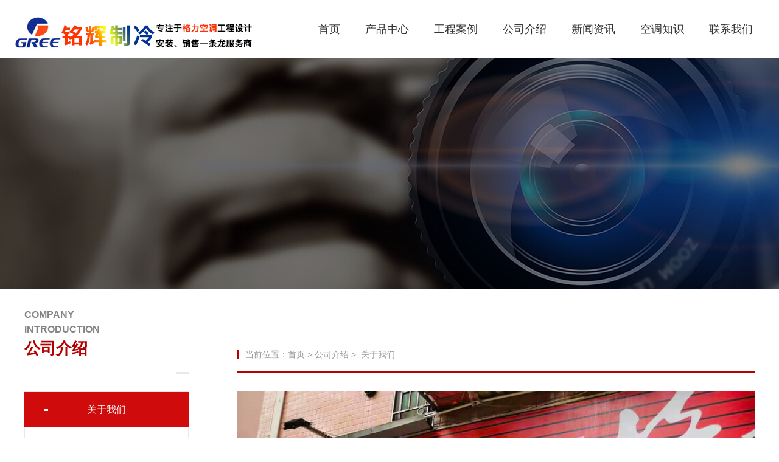

--- FILE ---
content_type: text/html
request_url: http://greedq.com/about/us/
body_size: 5589
content:
<!DOCTYPE html>
<html lang="zh-CN">
<head>
<meta http-equiv="content-type" content="text/html; charset=utf-8" />
<meta name="format-detection" content="telephone=no" />
<meta name="apple-mobile-web-app-capable" content="yes" />
<meta name="apple-mobile-web-app-status-bar-style" content="black-translucent" />
<meta name="renderer" content="webkit" />
<meta http-equiv="X-UA-Compatible" content="IE=edge" />
<meta name="screen-orientation" content="portrait" />
<meta name="x5-orientation" content="portrait" />
<meta name="viewport" content="width=device-width, initial-scale=1, maximum-scale=1, minimum-scale=1, user-scalable=no, minimal-ui" />
<title>关于我们 - 公司介绍 - 铭辉制冷</title>
<meta name="keywords" content="关于我们 - 公司介绍 - ,深圳格力空调,深圳格力空调专卖店,深圳格力中央空调,深圳格力空调维修保养,铭辉制冷" />
<meta name="description" content="深圳市铭辉制冷设备有限公司是一家深圳格力空调维修保养,深圳格力空调专卖店,位于深圳下梅林,是官方授权专业格力家用商用空调、格力中央空调服务商,深圳格力空调销售安装清洗维修一条龙服务" />
<link rel="stylesheet" href="/template/defaults/css/comm.css" />
<link rel="stylesheet" href="/template/defaults/css/main.css" />
<link rel="stylesheet" href="/template/defaults/css/media.css" />
<script type="text/javascript" src="/template/defaults/js/jquery-1.11.3.min.js"></script>
<script type="text/javascript" src="/template/defaults/js/carousel.js"></script>
<script type="text/javascript" src="/template/defaults/js/transition.js"></script>
<!--[if lt IE 9]>
    <script type="text/javascript" src="/template/defaults/js/html5shiv.min.js"></script>
    <script type="text/javascript" src="/template/defaults/js/respond.min.js"></script>
<![endif]-->
</head>
<body>
<script type="text/javascript" src="/template/defaults/js/jquery.cookie.js"></script>
<script type="text/javascript" src="/template/defaults/js/lang.js?r=11250916"></script>
<div class="header">
    <div class="logo"><a href="http://www.greedq.com/"><img src="/template/defaults/images/logo.png" alt="logo"></a></div>
    
    <div id="open"><i class="icon-47"></i></div>
    <div class="nav">
        <ul>
            <li><a href="http://www.greedq.com/">首页</a></li>
                        <li >
            <a href="/product/" title="产品中心">产品中心</a></li>
                        <li >
            <a href="/Cases/" title="工程案例">工程案例</a></li>
                        <li  class="current" >
            <a href="/about/us/" title="公司介绍">公司介绍</a></li>
                        <li >
            <a href="/news/" title="新闻资讯">新闻资讯</a></li>
                        <li >
            <a href="/down/" title="空调知识">空调知识</a></li>
                        <li >
            <a href="/about/lx/" title="联系我们">联系我们</a></li>
             
        </ul>
    </div>
</div>
<div class="mask"></div>
<script type="text/javascript">
	$(function(){
		$("#open").click(function(){
			$(".mask").addClass("m-hide");
			$(".nav").animate({left:'50%'},'fast');	
		});
		$(".mask").click(function(){
			$(".nav").animate({left:'100%'},'fast');
			$(this).removeClass('m-hide');
		})
	});
</script>


<div class="page-slider" style="background: url(/template/defaults/images//about-slider.png) center center no-repeat; background-size: cover;"></div>
<div class="container p-lg page-pt f-cb">
    <div class="page-side">
        <div class="p-name">
            <span>Company<br /> Introduction </span>
            <h1>公司介绍</h1>
        </div>
        <div class="page-nav">
            <ul>
            			<li><a href="/about/us/"  class="on"   title="关于我们">关于我们</a></li> 
						<li><a href="/about/wh/"   title="企业文化">企业文化</a></li> 
						<li><a href="/about/lx/"   title="联系我们">联系我们</a></li> 
			            </ul>
        </div>
      <div class="leftbot">
    <h3>联系我们</h3>
    <div class="line"></div>
    <div class="tel">电话：0755-83262846</div>
    <div class="line"></div>
    <div class="fax">传真：0755-29342016<br></div>
    <div class="line"></div>
    <div class="email">地址：深圳市福田区下梅林河背村111栋一楼101室</div>
<br>
<img src="/data/upload/image/202006/ac4c267f5dfa7b849e1fdb2e77a85351.jpg">
</div>    </div>
    <div class="page-main">
        <div class="loc">
            <p>当前位置：<a href="http://www.greedq.com/">首页</a> > <a href="/about/us/" title="公司介绍">公司介绍</a> >&nbsp;&nbsp;<a href="/about/us/" title="关于我们">关于我们</a></p>
        </div>
        <div class="content">
            <p style="text-indent:2em;">
	<img src="/data/upload/image/201912/27256eae4c26a7b2237781753675c8d8.jpg" alt="" /> 
</p>
<p style="text-indent:2em;">
	深圳市铭辉制冷设备有限公司，经销格力全系列家用空调，和八大系列一百多个品种的中央空调。业务范围包括工程、批发、团购、安装维修以及中央空调的方案设计、销售、维护保养等。到目前为止，公司与深圳某大型家电商场签订家电售后合同，同时还与深圳最有影响力的几十家家电经销商有着业务来往，并创造了非凡的业绩。工程部是深圳市格力空调下梅林专卖店的核心力量，&nbsp;130&nbsp;多名工程技术人员经过专业培训凭证上岗，&nbsp;300&nbsp;多套先进的专业设备，日装空调能力达&nbsp;800&nbsp;台以上，有强大优秀的售前、售后服务保证，&nbsp;24&nbsp;小时全面为顾客提供专业化、规范化的安装、维护、维修作业服务。
</p>
<p style="text-indent:2em;">
	创立于二零零一年的格力空调专卖店历经多年的快速发展，现已成为深圳地区格力空调不可或缺的主流经销商，销量已连续5年保持50%的幅度快速增长。2008年位列深圳地区格力空调销量榜前三。凭借强大的市场拓展能力、卓著的信誉和至诚的服务意识，2009年，公司保持着良好的销售势头，先后在众多空调工程招标中屡创佳绩。
</p>
<p style="text-indent:2em;">
	<img src="/data/upload/image/201912/16fddec322053f9db8f2b6fd039c9840.jpg" alt="" /> 
</p>
<p style="text-indent:2em;">
	公司不仅与格力电器结成长期、紧密的合作伙伴关系，更赢得了众多大客户和消费者的充分信任和青睐。面对风云变幻、机遇和挑战并存的2009年空调市场，格力人正秉承着“思路决定出路、布局决定结局”的经营理念，忠诚敬业、积极进取、夯实基础、积聚优势，向致力成为国内空调销售领军企业的远景目标不断迈进！<br />
多年来，格力空调已经奠定了国内空调市场的领跑者地位，格力品牌已深入人心，并以“好空调，格力造”和“买品质，选格力”著称国内空调市场，在广大消费者中享有很高的声誉，先后多次荣获“中国驰名商标”、“中国名牌产品”、海关总署“进出口企业红名单”、B.I.D“WQC国际之星金奖”、B.I.D“杰出成就和商业声誉国际质量最高奖”等知名荣誉。
</p>
<p style="text-align:center;text-indent:2em;">
	<img src="/data/upload/image/202011/19d19f01882ba7772be03f46435c119e.jpg" alt="" /> 
</p>
<p style="text-indent:2em;">
	2005年10月，格力电器还被授予2005年度中国“节能贡献奖”称号，是空调品牌云集的广东省内唯一获得这一称号的空调企业。2006年3月,格力被巴西民意调查局授予“巴西人最满意品牌”称号；2006年7月，格力获“中国空调行业标志性品牌”称号；2006年9月，格力被国家质检总局授予“中国世界名牌”称号，成为中国空调行业第一个也是唯一一个世界名牌；2006年11月，格力电器获得了中国质量领域的顶级荣誉-“全国质量奖”。2007年1月，格力品牌被国家商务部授予“最具竞争力品牌”。&nbsp;格力电器被评为“中国最具投资价值的12家上市公司”之一，是中国家电业唯一入选的企业，被誉为“中国家电最佳上市公司”；2001年至2006年，格力电器连续六年入选美国《财富》（中文版）“中国企业百强”，连续5年进入国家税务总局评选的“中国上市公司纳税百强”，并连续6年位居家电行业纳税首位。
</p>
<p style="text-indent:2em;">
	<img src="/data/upload/image/202211/7404659803aed69a9747a0424337d07f.png" alt="" />
</p>        </div>
    </div>
</div>
<div class="footer">
    <p>友情链接：<a href="http://www.gree.com/" target="_blank">格力官网</a>&nbsp;<a href="http://www.greedq.com/" target="_blank">深圳格力空调</a> <a href="http://www.chinawu.com" target="_blank">伍氏</a>&nbsp;<a href="http://www.dingshuo.cc" target="_blank">深圳做网站</a>&nbsp;<a href="http://www.hualintong.net/" target="_blank">仪器租赁</a>&nbsp;<a href="http://www.gdyeya.cn/" target="_blank">液压维修</a> <a href="http://www.jingfuzj.com/" target="_blank">广州打井</a>&nbsp;<a href="http://www.greedq.com/sitemap.xml" target="_blank">网站地图</a>&nbsp;</p>
    <p>Copyright © 2013-2022 <a href="http://www.greedq.com/" target="_blank">深圳市铭辉制冷设备有限公司 </a> 版权所有  <a href="https://beian.miit.gov.cn/" target="_blank">粤ICP备16031660号 </a>
<br>
联系人：伍生  手机：13168759762  （微信同号）   E-mail:wuwanmin123@126.com<br>
地址：深圳市福田区下梅林河背村111栋一楼101室  电话：86-0755-29342016 83262846 传真：86-0755-29342016 &nbsp;<script type="text/javascript" src="https://s4.cnzz.com/z_stat.php?id=1279826407&web_id=1279826407"></script></p>
</div>

<script>
var _hmt = _hmt || [];
(function() {
  var hm = document.createElement("script");
  hm.src = "https://hm.baidu.com/hm.js?5bb23be2a73d0b7c41542ac8a6d45e72";
  var s = document.getElementsByTagName("script")[0]; 
  s.parentNode.insertBefore(hm, s);
})();
</script></body>
</html>


--- FILE ---
content_type: text/css
request_url: http://greedq.com/template/defaults/css/comm.css
body_size: 4344
content:
@charset "utf-8";html,body,h1,h2,h3,h4,h5,h6,div,dl,dt,dd,ul,ol,li,p,blockquote,pre,hr,figure,table,caption,th,td,form,fieldset,legend,input,button,textarea,menu{margin:0;padding:0}header,footer,section,article,aside,nav,hgroup,address,figure,figcaption,menu,details{display:block}table{border-collapse:collapse;border-spacing:0}caption,th{text-align:left;font-weight:normal}html,body,fieldset,img,iframe,abbr{border:0}i,cite,em,var,address,dfn{font-style:normal}[hidefocus],summary{outline:0}li{list-style:none}h1,h2,h3,h4,h5,h6,small{font-size:100%}sup,sub{font-size:83%}pre,code,kbd,samp{font-family:inherit}q:before,q:after{content:none}textarea{overflow:auto;resize:none}label,summary{cursor:default}a,button{cursor:pointer}h1,h2,h3,h4,h5,h6,em,strong,b{font-weight:bold}del,ins,u,s,a,a:hover{text-decoration:none}img{vertical-align:middle;max-width:100%}body,textarea,input,button,select,keygen,legend{color:#333;outline:0;font-size:16px;font-family:"PingFang SC","Hiragino Sans GB","Microsoft YaHei","Arial","sans-serif"}html,body{width:100%;height:100%;-webkit-font-smoothing:antialiased}body{font-size:16px;line-height:1.5;min-height:100%}em{font-weight:normal}a{color:#333}a:hover{color:#b30000;transition:all .3s}.f-cb:after,.f-cbli li:after,.clf:after{display:block;clear:both;visibility:hidden;height:0;overflow:hidden;content:"."}.f-cb,.f-cbli li,.clf{zoom:1}.f-ib{display:inline-block;*display:inline;*zoom:1}.f-dn{display:none}.f-db{display:block}.f-fl{float:left}.f-fr{float:right}.f-pr{position:relative}.f-prz{position:relative;zoom:1}.f-oh{overflow:hidden}.f-ff0{font-family:arial,\5b8b\4f53}.f-ff1{font-family:"Microsoft YaHei","\5fae\8f6f\96c5\9ed1","arial","\5b8b\4f53"}.f-fs1{font-size:12px}.f-fs2{font-size:14px}.f-fwn{font-weight:normal}.f-fwb{font-weight:bold}.f-tal{text-align:left}.f-tac{text-align:center}.f-tar{text-align:right}.f-taj{text-align:justify;text-justify:inter-ideograph}.f-vam,.f-vama *{vertical-align:middle}.f-wsn{word-wrap:normal;white-space:nowrap}.f-pre{overflow:hidden;text-align:left;white-space:pre-wrap;word-wrap:break-word;word-break:break-all}.f-wwb{white-space:normal;word-wrap:break-word;word-break:break-all}.f-ti{overflow:hidden;text-indent:-30000px}.f-ti2{text-indent:2em}.f-lhn{line-height:normal}.f-tdu,.f-tdu:hover{text-decoration:underline}.f-tdn,.f-tdn:hover{text-decoration:none}.f-toe{overflow:hidden;word-wrap:normal;white-space:nowrap;text-overflow:ellipsis}.f-csp{cursor:pointer}.f-csd{cursor:default}.f-csh{cursor:help}.f-csm{cursor:move}.f-usn{-webkit-user-select:none;-moz-user-select:none;-ms-user-select:none;-o-user-select:none;user-select:none}.bg-f8{background-color:#f8f8f8}.line2{line-height:2}*{-webkit-box-sizing:border-box;-moz-box-sizing:border-box;box-sizing:border-box}@font-face{font-family:'din';src:url('../fonts/AdihausDIN.eot');src:url('../fonts/AdihausDIN.eot') format('embedded-opentype'),url('../fonts/AdihausDIN.ttf') format('truetype'),url('../fonts/AdihausDIN.woff') format('woff'),url('../fonts/AdihausDIN.svg') format('svg');font-weight:normal;font-style:normal}.f-beats{font-family:"din"}@font-face{font-family:"icomoon";src:url('../fonts/iconfont.eot?t=1554392528593');src:url('../fonts/iconfont.eot?t=1554392528593#iefix') format('embedded-opentype'),url('../fonts/iconfont.woff?t=1554392528593') format('woff'),url('../fonts/iconfont.ttf?t=1554392528593') format('truetype'),url('../fonts/iconfont.svg?t=1554392528593#') format('svg');font-weight:normal;font-style:normal}[class^="icon-"],[class*=" icon-"]{font-family:'icomoon' !important;font-style:normal;font-weight:normal;font-variant:normal;text-transform:none;-webkit-font-smoothing:antialiased;-moz-osx-font-smoothing:grayscale}.icon-0:before{content:"\e6d2"}.icon-1:before{content:"\e6d3"}.icon-2:before{content:"\e6d4"}.icon-3:before{content:"\e6d5"}.icon-4:before{content:"\e6d6"}.icon-5:before{content:"\e6d7"}.icon-6:before{content:"\e6d8"}.icon-7:before{content:"\e6d9"}.icon-8:before{content:"\e6da"}.icon-9:before{content:"\e6db"}.icon-10:before{content:"\e6dc"}.icon-11:before{content:"\e6dd"}.icon-12:before{content:"\e6de"}.icon-13:before{content:"\e6df"}.icon-14:before{content:"\e6e0"}.icon-15:before{content:"\e6e1"}.icon-16:before{content:"\e6e2"}.icon-17:before{content:"\e6e3"}.icon-18:before{content:"\e6e4"}.icon-19:before{content:"\e6e5"}.icon-20:before{content:"\e6e6"}.icon-21:before{content:"\e6e7"}.icon-22:before{content:"\e6e8"}.icon-23:before{content:"\e6e9"}.icon-24:before{content:"\e6ea"}.icon-25:before{content:"\e6eb"}.icon-26:before{content:"\e6ec"}.icon-27:before{content:"\e6ed"}.icon-28:before{content:"\e6ee"}.icon-30:before{content:"\e6f0"}.icon-31:before{content:"\e6f1"}.icon-32:before{content:"\e6f2"}.icon-33:before{content:"\e6f3"}.icon-34:before{content:"\e6f4"}.icon-35:before{content:"\e6f5"}.icon-36:before{content:"\e6f6"}.icon-37:before{content:"\e6f7"}.icon-38:before{content:"\e6f8"}.icon-39:before{content:"\e6f9"}.icon-40:before{content:"\e6fa"}.icon-41:before{content:"\e6fb"}.icon-42:before{content:"\e6fc"}.icon-43:before{content:"\e6fd"}.icon-44:before{content:"\e6fe"}.icon-45:before{content:"\e6ff"}.icon-46:before{content:"\e700"}.icon-47:before{content:"\e701"}.icon-48:before{content:"\e702"}.icon-49:before{content:"\e703"}.icon-50:before{content:"\e704"}.icon-51:before{content:"\e705"}.icon-52:before{content:"\e706"}.icon-53:before{content:"\e707"}.icon-29:before{content:"\e6ef"}.f12{font-size:12px}.f14{font-size:14px}.f16{font-size:16px}.f18{font-size:18px}.f20{font-size:20px}.f22{font-size:22px}.f24{font-size:24px}.f30{font-size:30px}.f36{font-size:36px}.f48{font-size:48px}.ln2{line-height:1.8}.white{color:#fff}gree .c56{color:#565656}.c98{color:#989898}.cbd{color:#bdbdbd}.blue2{color:#6eb9e9}.orange{color:#b30000}.mt5{margin-top:5px}.mt10{margin-top:10px}.mt15{margin-top:15px}.mt20{margin-top:20px}.mt25{margin-top:25px}.mt30{margin-top:30px}.mt40{margin-top:40px}.mt50{margin-top:50px}.mt80{margin-top:80px}.mb5{margin-bottom:5px}.mb10{margin-bottom:10px}.mb15{margin-bottom:15px}.mb20{margin-bottom:20px}.mb25{margin-bottom:25px}.mb30{margin-bottom:30px}.mb40{margin-bottom:40px}.mb50{margin-bottom:50px}.mr5{margin-right:5px}.mr10{margin-right:10px}.mr15{margin-right:15px}.mr20{margin-right:20px}.mr25{margin-right:25px}.mr30{margin-right:30px}.mr40{margin-right:40px}.mr50{margin-right:50px}.ml5{margin-left:5px}.ml10{margin-left:10px}.ml15{margin-left:15px}.ml20{margin-left:20px}.ml25{margin-left:25px}.ml30{margin-left:30px}.ml40{margin-left:40px}.ml50{margin-left:50px}.plr20{padding-right:20px;padding-left:20px}.pt5{padding-top:5px}.pt10{padding-top:10px}.pt15{padding-top:15px}.pt20{padding-top:20px}.pt60{padding-top:60px}.pt80{padding-top:80px}.pdb80{padding-top:80px;padding-bottom:80px}.pdb60{padding-top:60px;padding-bottom:60px}.pdb40{padding-top:40px;padding-bottom:40px}.pb5{padding-bottom:5px}.pb10{padding-bottom:10px}.pb15{padding-bottom:15px}.pb20{padding-bottom:20px}.pb30{padding-bottom:30px}.pd5{padding:5px}.pd10{padding:10px}.pd15{padding:15px}.pd20{padding:20px}.pd25{padding:25px}.pd30{padding:30px}.pd35{padding:35px}.pd40{padding:40px}.pd50{padding:50px}.pt30{padding-top:30px}.bb1{border-bottom:1px solid #edf0f2}.f-ca{color:#aaa}.linear{background:-moz-linear-gradient(135deg, #1f90db, #08bd98);background:-webkit-gradient(linear, 0 100%, 100% 0, from(#1f90db), to(#08bd98));background:-webkit-linear-gradient(135deg, #1f90db, #08bd98);background:-o-linear-gradient(135deg, #1f90db, #08bd98)}.bor4{-webkit-border-radius:4px;-moz-border-radius:4px;border-radius:4px}.boxs{-webkit-box-shadow:0 0 10px rgba(52,152,219,0.1);-moz-box-shadow:0 0 10px rgba(52,152,219,0.1);box-shadow:0 0 10px rgba(52,152,219,0.1)}.container{margin:0 auto;padding-left:15px;padding-right:15px;position:relative}.row{margin-left:-15px;margin-right:-15px}.col-1,.col-2,.col-3,.col-4,.col-5,.col-6,.col-7,.col-8,.col-9,.col-10,.col-11,.col-12,.col-5p,.col-lg-4,.col-8p{float:left;padding-left:15px;padding-right:15px}.col-1{width:8.33333333%}.col-2{width:16.66666667%}.col-3{width:25%}.col-4,.col-lg-4{width:33.33333333%}.col-5{width:41.66666667%}.col-6{width:50%}.col-7{width:58.33333333%}.col-8{width:66.66666667%}.col-9{width:75%}.col-10{width:83.33333333%}.col-11{width:91.66666667%}.col-12{width:100%}.col-5p{width:20%}.col-8p{width:12.5%}@media (max-width:767px){.col-xs-1{width:8.33333333%}.col-xs-2{width:16.66666667%}.col-xs-3{width:25%}.col-xs-4{width:33.33333333%}.col-xs-5{width:41.66666667%}.col-xs-6{width:50%}.col-xs-7{width:58.33333333%}.col-xs-8{width:66.66666667%}.col-xs-9{width:75%}.col-xs-10{width:83.33333333%}.col-xs-11{width:91.66666667%}.col-xs-12{width:100%}.col-xs-5p{width:20%}.col-xs-8p{width:12.5%}}.carousel{position:relative}.carousel-inner{position:relative;overflow:hidden;width:100%}.carousel-inner>.item{display:none;position:relative;-webkit-transition:.6s ease-in-out left;-o-transition:.6s ease-in-out left;transition:.6s ease-in-out left}.carousel-inner>.item>img,.carousel-inner>.item>a>img{line-height:1}@media all and (transform-3d),(-webkit-transform-3d){.carousel-inner>.item{-webkit-transition:-webkit-transform .6s ease-in-out;-o-transition:-o-transform .6s ease-in-out;transition:transform .6s ease-in-out;-webkit-backface-visibility:hidden;backface-visibility:hidden;-webkit-perspective:1000px;perspective:1000px}.carousel-inner>.item.next,.carousel-inner>.item.active.right{-webkit-transform:translate3d(100%, 0, 0);transform:translate3d(100%, 0, 0);left:0}.carousel-inner>.item.prev,.carousel-inner>.item.active.left{-webkit-transform:translate3d(-100%, 0, 0);transform:translate3d(-100%, 0, 0);left:0}.carousel-inner>.item.next.left,.carousel-inner>.item.prev.right,.carousel-inner>.item.active{-webkit-transform:translate3d(0, 0, 0);transform:translate3d(0, 0, 0);left:0}}.carousel-inner>.active,.carousel-inner>.next,.carousel-inner>.prev{display:block}.carousel-inner>.active{left:0}.carousel-inner>.next,.carousel-inner>.prev{position:absolute;top:0;width:100%}.carousel-inner>.next{left:100%}.carousel-inner>.prev{left:-100%}.carousel-inner>.next.left,.carousel-inner>.prev.right{left:0}.carousel-inner>.active.left{left:-100%}.carousel-inner>.active.right{left:100%}.carousel-control{position:absolute;left:0;top:50%;opacity:.5;filter:alpha(opacity=50);font-size:20px;color:#fff;margin-top:-15px;text-align:center;text-shadow:0 1px 2px rgba(0,0,0,0.6);background-color:rgba(0,0,0,0)}.carousel-control i{font-size:24px}.carousel-control.left{left:45px}.carousel-control.right{left:auto;right:45px}.carousel-control:hover,.carousel-control:focus{outline:0;color:#fff;text-decoration:none;opacity:1}.carousel-control .icon-prev,.carousel-control .icon-next,.carousel-control .glyphicon-chevron-left,.carousel-control .glyphicon-chevron-right{position:absolute;top:50%;z-index:5;display:inline-block}.carousel-control .icon-prev,.carousel-control .glyphicon-chevron-left{left:50%;margin-left:-10px}.carousel-control .icon-next,.carousel-control .glyphicon-chevron-right{right:50%;margin-right:-10px}.carousel-control .icon-prev,.carousel-control .icon-next{width:20px;height:20px;line-height:1;font-family:serif}.carousel-control .icon-prev:before{content:'\2039'}.carousel-control .icon-next:before{content:'\203a'}.carousel-indicators{position:absolute;bottom:10px;left:50%;z-index:15;width:60%;margin-left:-30%;padding-left:0;list-style:none;text-align:center}.carousel-indicators li{display:inline-block;width:10px;height:10px;-webkit-border-radius:10px;-moz-border-radius:10px;margin:0;border-radius:10px;cursor:pointer;background-color:#ddd;margin-left:5px;margin-right:5px}.carousel-indicators .active{width:10px;height:10px;-webkit-border-radius:10px;-moz-border-radius:10px;border-radius:10px;background-color:#44c3f3}.carousel-caption{position:absolute;left:15%;right:15%;bottom:20px;z-index:10;padding-top:20px;padding-bottom:20px;color:#fff;text-align:center;text-shadow:0 1px 2px rgba(0,0,0,0.6)}.carousel-caption .btn{text-shadow:none}.carousel-fade .carousel-inner .item{transition-property:opacity}.carousel-fade .carousel-inner .item,.carousel-fade .carousel-inner .active.left,.carousel-fade .carousel-inner .active.right{opacity:0}.carousel-fade .carousel-inner .active,.carousel-fade .carousel-inner .next.left,.carousel-fade .carousel-inner .prev.right{opacity:1}.carousel-fade .carousel-inner .next,.carousel-fade .carousel-inner .prev,.carousel-fade .carousel-inner .active.left,.carousel-fade .carousel-inner .active.right{left:0;transform:translate3d(0, 0, 0)}.carousel-fade .carousel-control{z-index:2}@media screen and (min-width:768px){.carousel-control .glyphicon-chevron-left,.carousel-control .glyphicon-chevron-right,.carousel-control .icon-prev,.carousel-control .icon-next{width:30px;height:30px;margin-top:-10px;font-size:30px}.carousel-control .glyphicon-chevron-left,.carousel-control .icon-prev{margin-left:-10px}.carousel-control .glyphicon-chevron-right,.carousel-control .icon-next{margin-right:-10px}.carousel-caption{left:20%;right:20%;padding-bottom:30px}.carousel-indicators{bottom:50px}}.table-nowrap td{background:#fff}.table-nowrap td{word-break:keep-all;white-space:nowrap}@-webkit-keyframes fadeinT{0%{opacity:0;-webkit-transform:translateY(-100px)}100%{opacity:1;-webkit-transform:translateY(0)}}@-moz-keyframes fadeinT{0%{opacity:0;-moz-transform:translateY(-100px)}100%{opacity:1;-moz-transform:translateY(0)}}@-ms-keyframes fadeinT{0%{opacity:0;-ms-transform:translateY(-100px)}100%{opacity:1;-ms-transform:translateY(0)}}@keyframes fadeinT{0%{opacity:0;transform:translateY(-100px)}100%{opacity:1;transform:translateY(0)}}

--- FILE ---
content_type: text/css
request_url: http://greedq.com/template/defaults/css/main.css
body_size: 2371
content:
@charset "utf-8";.container,.header{width:1230px;margin:0 auto}.header{height:96px;position:relative}.logo,.nav,.lang{display:inline-block}.logo{padding-top:23px}.nav{font-size:18px;float:right}.nav>ul>li{display:inline-block;line-height:96px;position:relative}.nav>ul>li a{display:block;padding:0 18px}.nav>ul>li.active::after{position:absolute;width:30px;height:3px;background-color:#b30000;bottom:0;left:50%;margin-left:-15px;content:"";display:inline-block}.lang{float:right;line-height:96px;margin-left:15px;color:#ddd}.lang a{color:#999}.lang a:hover{color:#b30000}.slider{height:580px;background-color:#000}.p-lg{padding-top:40px;padding-bottom:40px}.main-title{margin-bottom:30px}.main-title .name{display:inline-block}.main-title .name h2{font-size:32px;color:#b30000}.main-title .name p{color:#999;font-size:18px}.main-title .pro-nav{display:inline-block;float:right;margin-top:20px}.main-title .pro-nav>ul>li{display:inline-block;margin-left:10px}.main-title .pro-nav>ul>li a{display:inline-block;border:1px solid #ddd;padding:8px 30px;font-weight:bold}.main-title .pro-nav>ul>li a:hover{border-color:#b30000}.index-pro-list>ul>li{width:33.3333%;float:left;border:1px solid #eee;margin-left:-1px;margin-bottom:-1px;text-align:center}.index-pro-list>ul>li .pic{padding:20px 30px;display:block}.index-pro-list>ul>li .pic img{height:240px;width:100%;object-fit:cover}.index-pro-list>ul>li p{height:60px;line-height:60px;overflow:hidden;text-overflow:ellipsis;white-space:nowrap;font-size:18px}.index-pro-list>ul>li:hover{box-shadow:0 0 20px rgba(179,0,0,0.16)}.index-pro-list>ul>li:hover p{background-color:#b30000}.index-pro-list>ul>li:hover p a{color:#fff}.video-box{background:url(../images/videobg.png) center center no-repeat;background-size:cover}.video-box .main-title h2{color:#fff}.video-play{width:1200px}img{max-width:100%}.indes-news>ul{margin-left:-15px;margin-right:-15px}.indes-news>ul>li{padding:0 15px;width:33.3333%;float:left}.indes-news .item{border:1px solid #efefef;box-shadow:0 0 15px rgba(179,0,0,0.16)}.indes-news .item .pic img{height:230px;width:100%;object-fit:cover}.indes-news .item .txt{padding:15px 30px}.indes-news .item .txt .date{color:#999;font-size:14px}.indes-news .item .txt h2{font-weight:bold;font-size:18px;line-height:1.3;margin-top:8px;height:48px;overflow:hidden}.indes-news .item .txt .info{font-size:14px;color:#999;margin-top:20px;height:38px;overflow:hidden}.indes-news .item .txt .more{position:relative;margin-top:20px;text-align:right;font-size:14px}.indes-news .item .txt .more:after,.indes-news .item .txt .more:before{position:absolute;content:"";display:inline-block}.indes-news .item .txt .more:before{left:0;top:8px;right:80px;height:2px;background-color:#e6e6e6;z-index:1}.indes-news .item .txt .more:after{left:0;top:8px;right:300px;height:2px;background-color:#b30000;z-index:1;opacity:0;transition:all .3s}.indes-news .item:hover .txt .more:after{opacity:1;right:150px}.footer{background-color:#2e2929;color:#fff;text-align:center;font-size:14px;padding:20px 0}.footer a{color:#fff}.page-slider{height:380px}.page-side{width:270px;float:left}.page-pt{padding-top:30px}.p-name{border-bottom:1px solid #eee;padding-bottom:20px;position:relative}.p-name span{font-weight:bold;color:#848484;text-transform:uppercase}.p-name h1{font-size:26px;font-weight:bold;color:#b30000}.p-name:after{position:absolute;right:0;bottom:-2px;display:inline-block;width:20px;height:3px;content:"";background-color:#e9e9e9;z-index:1}.page-nav{margin-top:30px;border-top:1px solid #e8e8e8}.page-nav>ul>li a{width:100%;height:57px;border:1px solid #e8e8e8;border-top:none;display:block;background:url(../images/about_15.jpg) no-repeat 32px center;line-height:57px;text-align:center}.page-nav>ul>li a:hover,.page-nav>ul>li .on{background:url(../images/about_12.jpg) no-repeat #cf0b0b 32px center;color:#fff;border:1px solid #cf0b0b;border:none}.leftbot{margin-top:30px}.leftbot .line{width:100%;height:15px;border-bottom:1px solid #e9e9e9;margin-bottom:15px;overflow:hidden;font-size:0}.leftbot h3{font-size:16px;color:#848484}.leftbot .tel,.leftbot .fax,.leftbot .email{padding-left:54px;background:url(../images/about_18.png) no-repeat left center;color:#7f7f7f;min-height:41px;font-size:14px}.leftbot .fax{background:url(../images/about_20.png) no-repeat left center;line-height:41px}.leftbot .tel{line-height:41px}.leftbot .email{background:url(../images/about_22.png) no-repeat left center}.page-main{width:850px;float:right;padding-top:70px}.loc{border-bottom:3px solid #b30000;color:#999;font-size:14px;padding-bottom:20px}.loc a{color:#999}.loc a:hover{color:#b30000}.loc p{padding-left:10px;line-height:1;border-left:3px solid #b30000}.content{padding-top:30px;line-height:1.8}.content p,.content div{margin-bottom:26px}.content img{max-width:100%;display:block;margin:0 auto}.news-list>ul>li{padding:30px 0;border-bottom:1px dotted #ddd}.news-list>ul>li .date{position:relative;float:left;width:80px;height:80px;background-color:#b30000;color:#fff;text-align:center;font-size:14px}.news-list>ul>li .date span{display:block;font-size:26px;font-weight:bold;padding-top:5px}.news-list>ul>li .info{margin-left:100px}.news-list>ul>li .info h2{font-size:20px;font-weight:bold;overflow:hidden;text-overflow:ellipsis;white-space:nowrap}.news-list>ul>li .info p{font-size:14px;margin-top:10px}.news-title{text-align:center;border-bottom:1px solid #eee;padding-bottom:20px;padding-top:20px}.news-title h1{font-size:22px}.news-title p{font-size:14px;color:#999}.pro-list>ul>li{padding:30px 0;border-bottom:1px solid #eee}.pro-list>ul>li .pic{width:210px;height:160px;display:block;position:relative;float:left}.pro-list>ul>li .pic img{height:160px;width:100%;object-fit:cover;border:1px solid #eee}.pro-list>ul>li .info{margin-left:240px}.pro-list>ul>li .info h2{font-size:20px;font-weight:bold;margin-bottom:10px}.pro-list>ul>li .info p{font-size:14px;color:#999}.pro-list>ul>li .info p.td{height:40px;overflow:hidden}.pro-list>ul>li .info .detail{border:1px solid #b30000;color:#b30000;display:inline-block;padding:6px 20px;font-size:14px;margin-top:15px}.pro-list>ul>li .info .detail:hover{background-color:#b30000;color:#fff}.down-table{width:100%}.down-table thead{background-color:#f8f8f8;color:#999;font-size:14px}.down-table td,.down-table th{padding:15px 15px}.down-table .d{border:1px solid #b30000;color:#b30000;display:inline-block;padding:3px 20px;font-size:14px}.down-table .d:hover{background-color:#b30000;color:#fff}.down-table td{border-bottom:1px solid #eee}.video-list>ul{margin-left:-20px;margin-right:-20px}.video-list>ul>li{padding:0 20px;width:50%;float:left;margin-top:20px;margin-bottom:20px}.video-list>ul>li .pic{display:block;height:258px}.video-list>ul>li .pic img{width:100%;height:258px;object-fit:cover}.video-list>ul>li p{margin-top:10px;text-align:center}.pro-title{padding-top:30px}.pro-title h1{font-size:22px;font-weight:bold;text-align:center}.pro-img{padding:30px 0}.pro-img img{border:1px solid #eee;max-width:100%;display:block;margin:0 auto}#oranger{margin-top:30px;border-bottom:1px solid #eee}#oranger a{display:inline-block;padding-bottom:10px;font-size:18px;font-weight:bold;margin-right:30px}#oranger .hover{border-bottom:2px solid #b30000;color:#b30000}.pro-cs{padding-top:30px}.tablea .box{display:none}.tablea table{width:100%}.tablea table th{background-color:#b30000;color:#fff}.tablea table td,.tablea table th{padding:12px 15px}.tablea table td{border:1px solid #eee}.tablea table tbody tr:nth-child(odd){background-color:#f6f6f6}.slider .item a{display:block;height:580px}.i-video{height:577px}#open,.foot-fixed{display:none}

--- FILE ---
content_type: text/css
request_url: http://greedq.com/template/defaults/css/media.css
body_size: 1018
content:
@charset "utf-8";
@media (max-width: 768px) {
  .header,
  .menu,
  .container {
    width: 100%;
  }
  .header {
    padding: 0 15px;
    height: auto;
  }
  .logo {
    padding: 20px 0;
  }
  .logo img {
    height: 38px;
  }
  .lang {
    line-height: 78px;
  }
  .slider {
    height: 200px;
  }
  .slider .item a {
    height: 200px;
  }
  .p-lg {
    padding-top: 30px;
    padding-bottom: 30px;
  }
  .main-title {
    margin-bottom: 15px;
  }
  .main-title .name h2 {
    font-size: 20px;
  }
  .main-title .name p {
    font-size: 12px;
  }
  .main-title .pro-nav {
    float: initial;
    width: 100%;
  }
  .main-title .pro-nav > ul {
    margin-left: -10px;
    margin-right: -10px;
  }
  .main-title .pro-nav > ul > li {
    width: 50%;
    float: left;
    margin-left: 0;
    padding: 0 10px;
  }
  .main-title .pro-nav > ul > li a {
    display: block;
    width: 100%;
    padding-left: 0;
    padding-right: 0;
    text-align: center;
  }
  .index-pro-list > ul > li {
    width: 100%;
  }
  .index-pro-list > ul > li .pic img {
    height: 200px;
    width: 100%;
    object-fit: cover;
  }
  .video-play {
    width: 100%;
  }
  .i-video {
    height: 200px;
  }
  .indes-news > ul > li {
    width: 100%;
    margin-bottom: 15px;
  }
  .lang {
    display: none;
  }
  #open {
    position: absolute;
    right: 15px;
    top: 25px;
    display: block;
  }
  #open i {
    font-size: 24px;
  }
  .mask {
    position: fixed;
    top: 0;
    bottom: 0;
    left: 0;
    right: 0;
    background-color: rgba(0, 0, 0, 0.5);
    z-index: 100;
  }
  .nav {
    position: fixed;
    top: 0;
    right: 0;
    bottom: 0;
    background-color: #fff;
    width: 200px;
    z-index: 200;
    left: 100%;
  }
  .nav > ul > li {
    display: block;
    text-align: center;
    line-height: 46px;
    font-size: 14px;
    border-bottom: 1px solid #eee;
  }
  .mask {
    display: none;
  }
  .m-hide {
    display: block;
  }
  .page-slider {
    height: 180px;
  }
  .p-name {
    display: none;
  }
  .page-side,
  .page-main {
    width: 100%;
  }
  .page-nav {
    margin-top: 0;
  }
  .leftbot {
    display: none;
  }
  .pro-list > ul > li .pic {
    width: 100%;
    float: inherit;
    height: 220px;
  }
  .pro-list > ul > li .pic img {
    height: 220px;
  }
  .pro-list > ul > li .info {
    margin-left: 0;
    margin-top: 20px;
  }
  .page-main {
    padding-top: 30px;
  }
  .news-list > ul > li .info h2 {
    white-space: inherit;
  }
  .video-list > ul > li {
    width: 100%;
  }
  .footer {
    margin-bottom: 46px;
  }
  .foot-fixed {
    position: fixed;
    bottom: 0;
    width: 100%;
    background-color: #b30000;
    display: block;
    z-index: 100;
  }
  .foot-fixed > ul > li {
    width: 20%;
    float: left;
    text-align: center;
  }
  .foot-fixed > ul > li a {
    display: block;
    color: #fff;
    height: 46px;
    line-height: 46px;
  }
}
